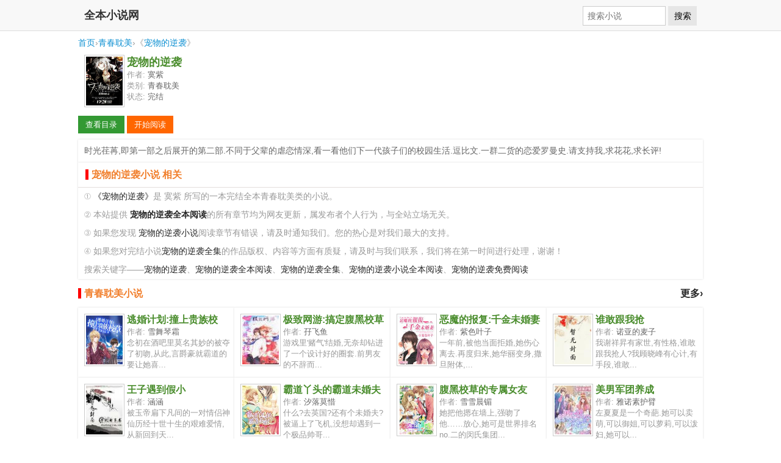

--- FILE ---
content_type: text/html; charset=UTF-8
request_url: https://www.qb5.io/xs-21967.html
body_size: 4346
content:
<!DOCTYPE html>
<html>
<head>
<meta charset="utf-8" />
<meta name="viewport" content="width=device-width, initial-scale=1.0" />
<title>宠物的逆袭 - 全文阅读</title>
<meta name="keywords" content="宠物的逆袭,寞紫,宠物的逆袭全本小说,宠物的逆袭小说全本阅读,宠物的逆袭小说,宠物的逆袭小说阅读,宠物的逆袭全集," />
<meta name="description" content="《宠物的逆袭》全本小说,作者:寞紫,时光荏苒,即第一部之后展开的第二部.不同于父辈的虐恋情深,看一看他们下一代孩子们的校园生活.逗比文.一群二货的恋爱罗曼史.请支持我,求花花,求长评!" />
<meta name="applicable-device" content="pc,mobile" />
<meta property="og:type" content="novel" />
<meta property="og:title" content="宠物的逆袭" />
<meta property="og:description" content="《宠物的逆袭》全本小说,作者:寞紫,时光荏苒,即第一部之后展开的第二部.不同于父辈的虐恋情深,看一看他们下一代孩子们的校园生活.逗比文.一群二货的恋爱罗曼史.请支持我,求花花,求长评!" />
<meta property="og:image" content="http://img02.sogoucdn.com/app/a/59/9843898945373147360.jpg" />
<meta property="og:novel:category" content="青春耽美小说"/>
<meta property="og:novel:author" content="寞紫" />
<meta property="og:novel:book_name" content="宠物的逆袭" />
<meta property="og:novel:read_url" content="https://www.qb5.io/xs-21967/" />
<meta property="og:url" content="https://www.qb5.io/xs-21967.html" />
<meta property="og:novel:status" content="完结" />
<style type="text/css">
html{font-size:10px}
body{margin:0;background:#fff;font-family:"Segoe UI","Lucida Grande",Helvetica,Arial,"Microsoft YaHei",FreeSans,Arimo,"Droid Sans","wenquanyi micro hei","Hiragino Sans GB","Hiragino Sans GB W3",FontAwesome,sans-serif;font-weight:400;color:#333;font-size:1.6rem}
body,button,input,select,textarea{text-rendering:optimizeLegibility;-webkit-font-smoothing:antialiased;-moz-osx-font-smoothing:grayscale;-moz-font-feature-settings:"liga","kern"}
a:hover{color:#F00}
a{text-decoration: none; color:#262626}
.l{float:left;}.r{float:right;}.c{clear:both;}
.tc{text-align:center;}
.pt10{padding-top:10px;}
.head{margin: 0;padding:0;min-height: 50px;background: #f8f8f8;border-width: 0 0 1px;border-style: solid;border-color: #ddd;}
.head span{overflow: hidden;margin: 0;padding:0 10px;float:left;font-size: 1.8rem;height: 50px;line-height: 50px;color: #333;font-weight: 600;}
.head a{float: left;display: block;line-height:50px;padding:0 0 0 10px;}
.head form{line-height: 50px;padding:0 10px;margin: 0}
.head .input{margin: 0;padding:.5em;vertical-align: middle;color: #555;width: 120px;font-size: 1.4rem;border: 1px solid #ccc;background-color: #fff;border-radius: 0;line-height: 1.2em;}
.head .submit{margin: 0;padding:.5em 0.6em;vertical-align: middle;font-size: 1.4rem;font-weight: 400;line-height: 1.2;text-transform: none;display: inline-block;background-color: #e6e6e6;border-color: #e6e6e6;border: 1px solid transparent;}
.book {margin: 0 auto; padding:0; min-height: 90px;}
.book img{margin: 0 0 0 10px;padding: 2px;width: 60px;height: 80px;display: block;float: left;background-color: #FFF;border: 1px solid #CCC;}
.book h1{margin: 0 0 0 80px;padding: 0px;color: #4a8d2d; font-size: 1.8rem}
.book p{margin:0 5px 0 80px;padding:0px 0 0 0px;color: #999; font-size: 1.3rem;}
.book p span{ color: #666;}
dl.hot{margin: 0 auto; padding:0;}
dl.hot dt{ margin: 0; padding:6px 0;height: 35px; line-height: 35px; font-size: 1.6rem;color: #f17f2c;font-weight:bold;}
dl.hot dt:before{content:'';margin:0;padding:0 0 0 5px;border-left:5px solid #F00;}
dl.hot dd{ margin: 0; padding: 10px 0px; width: 25%; float: left; height: 95px; overflow: hidden;box-shadow:0px 0px 3px #dddddd; background-color: #FFF;}
dl.hot dd img{margin: 0 0 0 10px;padding: 2px;width: 60px;height: 80px;display: block;float: left;background-color: #FFF;border: 1px solid #CCC;}
dl.hot dd h4{margin: 0 0 0 80px;padding: 0px;color: #4a8d2d;}
dl.hot dd h4 a{color: #4a8d2d;}
dl.hot dd p{margin:0 5px 0 80px;;padding:0px 0 0 0px;color: #999; font-size: 1.3rem;}
dl.hot dd p span{ color: #666;}
dl.hot dd a:hover img{border-color: #F00}
dl.hot dd a:hover {color: #F00}
.footer{color:#999;margin: 0;padding:0;min-height: 50px;line-height: 50px;background: #f8f8f8;border-top: 1px solid #ddd;text-align:center;}
.ads{background: #eee; height: 90px; margin: 0 auto;}
.breadcrumb{color:#999;text-align: left;padding:10px;/*background-color:#f5f5f5;*/margin:0 auto;font-size:0.9em;}
.breadcrumb a{text-decoration: none; color:#0e90d2}
.breadcrumb a:hover{text-decoration: none; color:red}
.read{background-color:#FFF;padding:10px;text-align:left;}
.description{padding:0;background-color:#FFF;box-shadow:0px 0px 3px #dddddd; font-size: 1.4rem;}
.description p{margin:0px;padding:10px;text-align:left;color:#666;}
.button{cursor:pointer;border:none;background:#999999;color:#FFF;margin:0 0px 0px 0px;padding:8px;font-size:13px;text-decoration: none; min-width: 60px; display: inline-block; line-height: 13px; text-align: center;}
.button:hover{background:#09C;transition:background-color 0.3s ease-in-out;}
.button:active{box-shadow:inset 0 1px 3px rgba(0, 0, 0, 0.5);}
a.button{ color:#FFF;}
a.button:hover{ color:#FFF;}
.bc0{background-color:#666666;}
.bc1{background-color:#339933;}
.bc3{background-color:#ff6600;}
.bc2{background-color:#ff9900;}
.bc6{background-color:#0066cc;}
.bc5{background-color:#6600cc;}
.bc4{background-color:#cc0033;}
.w{ margin: 0 auto; max-width: 1024px;}
.about{padding:0px;box-shadow:0px 0px 3px #dddddd;background-color:#FFF;text-align:left;}
.about p{margin:0px;padding:5px 10px;color:#999;font-size:0.85em;line-height:150%;}
.about h2{margin:0;padding:0 12px;font-size:1em;line-height:250%;border-bottom:1px solid #e3dddc; color: #f17f2c;}
.about h2:before{content:'';margin:0;padding:0 0 0 5px;border-left:5px solid #F00;}
@media screen and (min-width:1024px){dl.hot dd{width:25%;float:left;}}
@media screen and (min-width:800px) and (max-width:1024px){dl.hot dd{width:33.33%;float:left;}}
@media screen and (min-width:600px) and (max-width:800px){dl.hot dd{width:50%;float:left;}}
@media screen and (max-width:600px){dl.hot dd{width:100%;}}
</style>
</head>
<body>
<div class="head">
  <div class="w">
    <span>全本小说网</span>
    <form method="get" action="/"  class="r">
      <input type="hidden" name="c" value="xs" />
      <input type="hidden" name="a" value="sou" />
      <input type="text" class="input" placeholder="搜索小说" name="q">
      <button type="submit" class="submit">搜索</button>
    </form>
  </div>
</div>
<div class="breadcrumb w">
	<div class="w"><a href="/">首页</a>&rsaquo;<a href="/shuku-8.html">青春耽美</a>&rsaquo;《<a href="/xs-21967.html">宠物的逆袭</a>》</div>
</div>
<div class="book w">
<img src="https://img.c0m.io/quanwenyuedu.io/upload/thumbnail/book_21000_21999/book_21967.jpg" />
<h1>宠物的逆袭</h1>
<p>作者: <span>寞紫</span></p>
<p>类别: <span>青春耽美</span></p>
<p>状态: <span>完结</span></p>
</div>
<div class="read w"><a href="/xs-21967/" class="button bc1">查看目录</a> <a href="/xs-21967/du-1.html" class="button bc3">开始阅读</a></div>
<div class="description w">
<p>时光荏苒,即第一部之后展开的第二部.不同于父辈的虐恋情深,看一看他们下一代孩子们的校园生活.逗比文.一群二货的恋爱罗曼史.请支持我,求花花,求长评!</p>
</div>

<div class="about w">
<h2>宠物的逆袭小说 相关</h2>
<p>① <a href="/xs-21967.html">《宠物的逆袭》</a>是 寞紫 所写的一本完结全本青春耽美类的小说。</p>
<p>② 本站提供 <a href="/xs-21967.html"><strong>宠物的逆袭全本阅读</strong></a>的所有章节均为网友更新，属发布者个人行为，与全站立场无关。</p>
<p>③ 如果您发现 <a href="/xs-21967.html">宠物的逆袭小说</a>阅读章节有错误，请及时通知我们。您的热心是对我们最大的支持。</p>
<p>④ 如果您对完结小说<a href="/xs-21967.html">宠物的逆袭全集</a>的作品版权、内容等方面有质疑，请及时与我们联系，我们将在第一时间进行处理，谢谢！</p>
<p>搜索关键字——<a href="/xs-21967.html">宠物的逆袭</a>、<a href="/xs-21967.html">宠物的逆袭全本阅读</a>、<a href="/xs-21967.html">宠物的逆袭全集</a>、<a href="/xs-21967.html">宠物的逆袭小说全本阅读</a>、<a href="/xs-21967.html">宠物的逆袭免费阅读</a></p>
</div>
<dl class="hot w c">
<dt><a href="/shuku-8.html" class="r">更多&rsaquo;</a>青春耽美小说</dt>
<dd>
<a href="/xs-21968.html"><img src="https://img.c0m.io/quanwenyuedu.io/upload/thumbnail/book_21000_21999/book_21968.jpg" alt="逃婚计划:撞上贵族校" /></a>
<h4><a href="/xs-21968.html">逃婚计划:撞上贵族校</a></h4>
<p>作者: <span>雪舞琴霜</span></p>
<p>念初在酒吧里莫名其妙的被夺了初吻,从此,言爵豪就霸道的要让她喜...</p>
</dd><dd>
<a href="/xs-21970.html"><img src="https://img.c0m.io/quanwenyuedu.io/upload/thumbnail/book_21000_21999/book_21970.jpg" alt="极致网游:搞定腹黑校草" /></a>
<h4><a href="/xs-21970.html">极致网游:搞定腹黑校草</a></h4>
<p>作者: <span>孖飞鱼</span></p>
<p>游戏里'赌气'结婚,无奈却钻进了一个设计好的圈套.前男友的不辞而...</p>
</dd><dd>
<a href="/xs-21971.html"><img src="https://img.c0m.io/quanwenyuedu.io/upload/thumbnail/book_21000_21999/book_21971.jpg" alt="恶魔的报复:千金未婚妻" /></a>
<h4><a href="/xs-21971.html">恶魔的报复:千金未婚妻</a></h4>
<p>作者: <span>紫色叶子</span></p>
<p>一年前,被他当面拒婚,她伤心离去.再度归来,她华丽变身,撒旦附体,...</p>
</dd><dd>
<a href="/xs-21979.html"><img src="https://img.c0m.io/quanwenyuedu.io/upload/thumbnail/book_21000_21999/book_21979.jpg" alt="谁敢跟我抢" /></a>
<h4><a href="/xs-21979.html">谁敢跟我抢</a></h4>
<p>作者: <span>诺亚的麦子</span></p>
<p>我谢祥昇有家世,有性格,谁敢跟我抢人?我顾晓峰有心计,有手段,谁敢...</p>
</dd><dd>
<a href="/xs-21980.html"><img src="https://img.c0m.io/quanwenyuedu.io/upload/thumbnail/book_21000_21999/book_21980.jpg" alt="王子遇到假小" /></a>
<h4><a href="/xs-21980.html">王子遇到假小</a></h4>
<p>作者: <span>涵涵</span></p>
<p>被玉帝扁下凡间的一对情侣神仙历经十世十生的艰难爱情,从新回到天...</p>
</dd><dd>
<a href="/xs-21992.html"><img src="https://img.c0m.io/quanwenyuedu.io/upload/thumbnail/book_21000_21999/book_21992.jpg" alt="霸道丫头的霸道未婚夫" /></a>
<h4><a href="/xs-21992.html">霸道丫头的霸道未婚夫</a></h4>
<p>作者: <span>汐落莫惜</span></p>
<p>什么?去英国?还有个未婚夫?被逼上了飞机,没想却遇到一个极品帅哥...</p>
</dd><dd>
<a href="/xs-22029.html"><img src="https://img.c0m.io/quanwenyuedu.io/upload/thumbnail/book_22000_22999/book_22029.jpg" alt="腹黑校草的专属女友" /></a>
<h4><a href="/xs-22029.html">腹黑校草的专属女友</a></h4>
<p>作者: <span>雪雪晨镅</span></p>
<p>她把他摁在墙上,强吻了他……放心,她可是世界排名no.二的闵氏集团...</p>
</dd><dd>
<a href="/xs-22038.html"><img src="https://img.c0m.io/quanwenyuedu.io/upload/thumbnail/book_22000_22999/book_22038.jpg" alt="美男军团养成" /></a>
<h4><a href="/xs-22038.html">美男军团养成</a></h4>
<p>作者: <span>雅诺素护臂</span></p>
<p>左夏夏是一个奇葩.她可以卖萌,可以御姐,可以萝莉,可以泼妇,她可以...</p>
</dd>
</dl>
<div class="c pt10"></div>
<div class="footer">
全本小说网
</div>
<script>(function(i,s,o,g,r,a,m){i["GoogleAnalyticsObject"]=r;i[r]=i[r]||function(){(i[r].q=i[r].q||[]).push(arguments)},i[r].l=1*new Date();a=s.createElement(o),m=s.getElementsByTagName(o)[0];a.async=1;a.src=g;m.parentNode.insertBefore(a,m)})(window,document,"script","https://www.google-analytics.com/analytics.js","ga");ga("create","UA-39695403-10","auto");ga("send","pageview");</script>
</body>
</html>